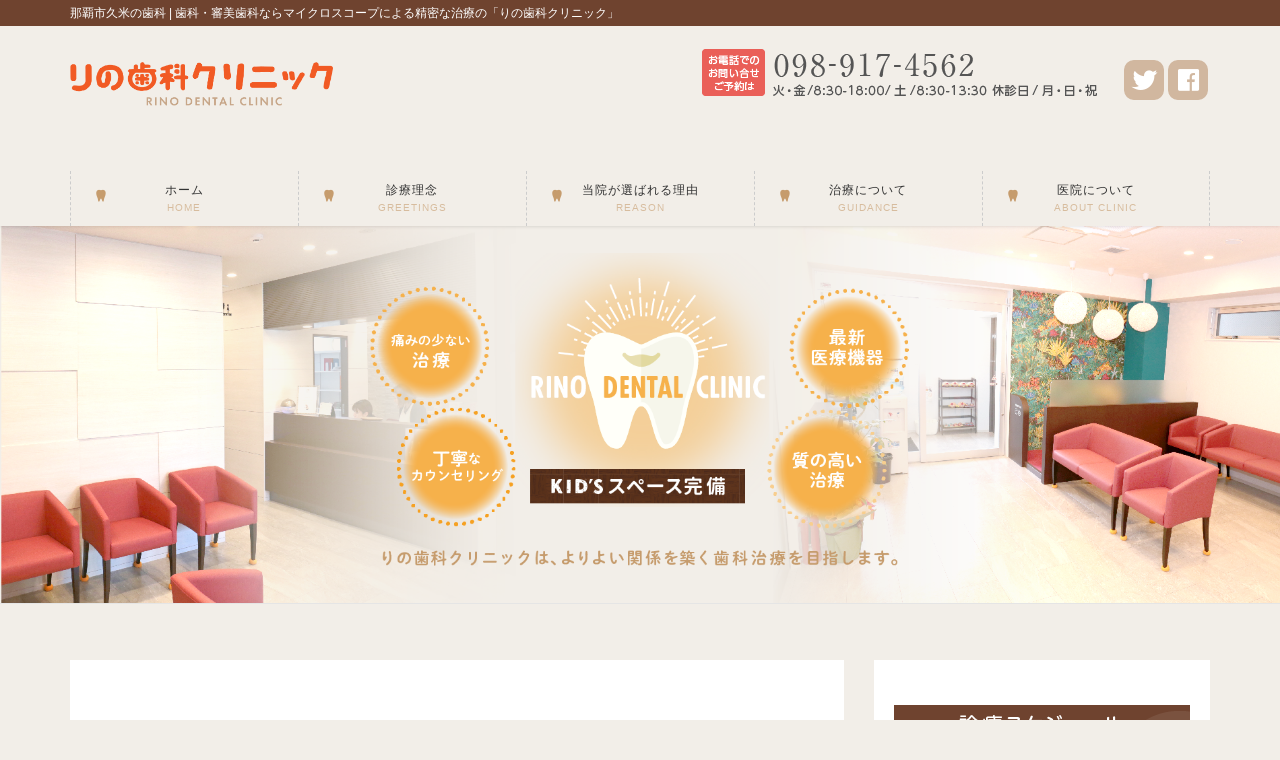

--- FILE ---
content_type: text/html; charset=UTF-8
request_url: http://rino-dental.com/
body_size: 68357
content:
<!DOCTYPE html>
<html lang="ja">
<head>
<meta charset="utf-8">
<meta http-equiv="X-UA-Compatible" content="IE=edge">
<meta name="viewport" content="width=device-width, initial-scale=1">
<title>りの歯科クリニック | 那覇市久米の歯科  |  歯科・審美歯科ならマイクロスコープによる精密な治療の「りの歯科クリニック」</title>
<meta name='robots' content='max-image-preview:large' />
<meta name="keywords" content="りの歯科クリニック,沖縄県,那覇市,久米,マイクロスコープを使用した精密治療,審美歯科,りの歯科クリニック年末年始の営業時間について" />
<link rel='dns-prefetch' href='//s.w.org' />
<link rel="alternate" type="application/rss+xml" title="りの歯科クリニック &raquo; フィード" href="https://rino-dental.com/?feed=rss2" />
<link rel="alternate" type="application/rss+xml" title="りの歯科クリニック &raquo; コメントフィード" href="https://rino-dental.com/?feed=comments-rss2" />
<meta name="description" content="那覇市久米の歯科  |  歯科・審美歯科ならマイクロスコープによる精密な治療の「りの歯科クリニック」" /><script type="text/javascript">
window._wpemojiSettings = {"baseUrl":"https:\/\/s.w.org\/images\/core\/emoji\/14.0.0\/72x72\/","ext":".png","svgUrl":"https:\/\/s.w.org\/images\/core\/emoji\/14.0.0\/svg\/","svgExt":".svg","source":{"concatemoji":"http:\/\/rino-dental.com\/wp\/wp-includes\/js\/wp-emoji-release.min.js?ver=6.0.11"}};
/*! This file is auto-generated */
!function(e,a,t){var n,r,o,i=a.createElement("canvas"),p=i.getContext&&i.getContext("2d");function s(e,t){var a=String.fromCharCode,e=(p.clearRect(0,0,i.width,i.height),p.fillText(a.apply(this,e),0,0),i.toDataURL());return p.clearRect(0,0,i.width,i.height),p.fillText(a.apply(this,t),0,0),e===i.toDataURL()}function c(e){var t=a.createElement("script");t.src=e,t.defer=t.type="text/javascript",a.getElementsByTagName("head")[0].appendChild(t)}for(o=Array("flag","emoji"),t.supports={everything:!0,everythingExceptFlag:!0},r=0;r<o.length;r++)t.supports[o[r]]=function(e){if(!p||!p.fillText)return!1;switch(p.textBaseline="top",p.font="600 32px Arial",e){case"flag":return s([127987,65039,8205,9895,65039],[127987,65039,8203,9895,65039])?!1:!s([55356,56826,55356,56819],[55356,56826,8203,55356,56819])&&!s([55356,57332,56128,56423,56128,56418,56128,56421,56128,56430,56128,56423,56128,56447],[55356,57332,8203,56128,56423,8203,56128,56418,8203,56128,56421,8203,56128,56430,8203,56128,56423,8203,56128,56447]);case"emoji":return!s([129777,127995,8205,129778,127999],[129777,127995,8203,129778,127999])}return!1}(o[r]),t.supports.everything=t.supports.everything&&t.supports[o[r]],"flag"!==o[r]&&(t.supports.everythingExceptFlag=t.supports.everythingExceptFlag&&t.supports[o[r]]);t.supports.everythingExceptFlag=t.supports.everythingExceptFlag&&!t.supports.flag,t.DOMReady=!1,t.readyCallback=function(){t.DOMReady=!0},t.supports.everything||(n=function(){t.readyCallback()},a.addEventListener?(a.addEventListener("DOMContentLoaded",n,!1),e.addEventListener("load",n,!1)):(e.attachEvent("onload",n),a.attachEvent("onreadystatechange",function(){"complete"===a.readyState&&t.readyCallback()})),(e=t.source||{}).concatemoji?c(e.concatemoji):e.wpemoji&&e.twemoji&&(c(e.twemoji),c(e.wpemoji)))}(window,document,window._wpemojiSettings);
</script>
<style type="text/css">
img.wp-smiley,
img.emoji {
	display: inline !important;
	border: none !important;
	box-shadow: none !important;
	height: 1em !important;
	width: 1em !important;
	margin: 0 0.07em !important;
	vertical-align: -0.1em !important;
	background: none !important;
	padding: 0 !important;
}
</style>
	<link rel='stylesheet' id='font-awesome-css'  href='http://rino-dental.com/wp/wp-content/themes/lightning-pro/inc/font-awesome/versions/5.0.13/web-fonts-with-css/css/fontawesome-all.min.css?ver=5.0' type='text/css' media='all' />
<link rel='stylesheet' id='vkExUnit_common_style-css'  href='http://rino-dental.com/wp/wp-content/plugins/vk-all-in-one-expansion-unit/assets/css/vkExUnit_style.css?ver=9.48.1.0' type='text/css' media='all' />
<style id='vkExUnit_common_style-inline-css' type='text/css'>
:root {--ver_page_top_button_url:url(http://rino-dental.com/wp/wp-content/plugins/vk-all-in-one-expansion-unit/assets/images/to-top-btn-icon.svg);}@font-face {font-weight: normal;font-style: normal;font-family: "vk_sns";src: url("http://rino-dental.com/wp/wp-content/plugins/vk-all-in-one-expansion-unit/inc/sns/icons/fonts/vk_sns.eot?-bq20cj");src: url("http://rino-dental.com/wp/wp-content/plugins/vk-all-in-one-expansion-unit/inc/sns/icons/fonts/vk_sns.eot?#iefix-bq20cj") format("embedded-opentype"),url("http://rino-dental.com/wp/wp-content/plugins/vk-all-in-one-expansion-unit/inc/sns/icons/fonts/vk_sns.woff?-bq20cj") format("woff"),url("http://rino-dental.com/wp/wp-content/plugins/vk-all-in-one-expansion-unit/inc/sns/icons/fonts/vk_sns.ttf?-bq20cj") format("truetype"),url("http://rino-dental.com/wp/wp-content/plugins/vk-all-in-one-expansion-unit/inc/sns/icons/fonts/vk_sns.svg?-bq20cj#vk_sns") format("svg");}
</style>
<link rel='stylesheet' id='wp-block-library-css'  href='http://rino-dental.com/wp/wp-includes/css/dist/block-library/style.min.css?ver=6.0.11' type='text/css' media='all' />
<style id='global-styles-inline-css' type='text/css'>
body{--wp--preset--color--black: #000000;--wp--preset--color--cyan-bluish-gray: #abb8c3;--wp--preset--color--white: #ffffff;--wp--preset--color--pale-pink: #f78da7;--wp--preset--color--vivid-red: #cf2e2e;--wp--preset--color--luminous-vivid-orange: #ff6900;--wp--preset--color--luminous-vivid-amber: #fcb900;--wp--preset--color--light-green-cyan: #7bdcb5;--wp--preset--color--vivid-green-cyan: #00d084;--wp--preset--color--pale-cyan-blue: #8ed1fc;--wp--preset--color--vivid-cyan-blue: #0693e3;--wp--preset--color--vivid-purple: #9b51e0;--wp--preset--gradient--vivid-cyan-blue-to-vivid-purple: linear-gradient(135deg,rgba(6,147,227,1) 0%,rgb(155,81,224) 100%);--wp--preset--gradient--light-green-cyan-to-vivid-green-cyan: linear-gradient(135deg,rgb(122,220,180) 0%,rgb(0,208,130) 100%);--wp--preset--gradient--luminous-vivid-amber-to-luminous-vivid-orange: linear-gradient(135deg,rgba(252,185,0,1) 0%,rgba(255,105,0,1) 100%);--wp--preset--gradient--luminous-vivid-orange-to-vivid-red: linear-gradient(135deg,rgba(255,105,0,1) 0%,rgb(207,46,46) 100%);--wp--preset--gradient--very-light-gray-to-cyan-bluish-gray: linear-gradient(135deg,rgb(238,238,238) 0%,rgb(169,184,195) 100%);--wp--preset--gradient--cool-to-warm-spectrum: linear-gradient(135deg,rgb(74,234,220) 0%,rgb(151,120,209) 20%,rgb(207,42,186) 40%,rgb(238,44,130) 60%,rgb(251,105,98) 80%,rgb(254,248,76) 100%);--wp--preset--gradient--blush-light-purple: linear-gradient(135deg,rgb(255,206,236) 0%,rgb(152,150,240) 100%);--wp--preset--gradient--blush-bordeaux: linear-gradient(135deg,rgb(254,205,165) 0%,rgb(254,45,45) 50%,rgb(107,0,62) 100%);--wp--preset--gradient--luminous-dusk: linear-gradient(135deg,rgb(255,203,112) 0%,rgb(199,81,192) 50%,rgb(65,88,208) 100%);--wp--preset--gradient--pale-ocean: linear-gradient(135deg,rgb(255,245,203) 0%,rgb(182,227,212) 50%,rgb(51,167,181) 100%);--wp--preset--gradient--electric-grass: linear-gradient(135deg,rgb(202,248,128) 0%,rgb(113,206,126) 100%);--wp--preset--gradient--midnight: linear-gradient(135deg,rgb(2,3,129) 0%,rgb(40,116,252) 100%);--wp--preset--duotone--dark-grayscale: url('#wp-duotone-dark-grayscale');--wp--preset--duotone--grayscale: url('#wp-duotone-grayscale');--wp--preset--duotone--purple-yellow: url('#wp-duotone-purple-yellow');--wp--preset--duotone--blue-red: url('#wp-duotone-blue-red');--wp--preset--duotone--midnight: url('#wp-duotone-midnight');--wp--preset--duotone--magenta-yellow: url('#wp-duotone-magenta-yellow');--wp--preset--duotone--purple-green: url('#wp-duotone-purple-green');--wp--preset--duotone--blue-orange: url('#wp-duotone-blue-orange');--wp--preset--font-size--small: 13px;--wp--preset--font-size--medium: 20px;--wp--preset--font-size--large: 36px;--wp--preset--font-size--x-large: 42px;}.has-black-color{color: var(--wp--preset--color--black) !important;}.has-cyan-bluish-gray-color{color: var(--wp--preset--color--cyan-bluish-gray) !important;}.has-white-color{color: var(--wp--preset--color--white) !important;}.has-pale-pink-color{color: var(--wp--preset--color--pale-pink) !important;}.has-vivid-red-color{color: var(--wp--preset--color--vivid-red) !important;}.has-luminous-vivid-orange-color{color: var(--wp--preset--color--luminous-vivid-orange) !important;}.has-luminous-vivid-amber-color{color: var(--wp--preset--color--luminous-vivid-amber) !important;}.has-light-green-cyan-color{color: var(--wp--preset--color--light-green-cyan) !important;}.has-vivid-green-cyan-color{color: var(--wp--preset--color--vivid-green-cyan) !important;}.has-pale-cyan-blue-color{color: var(--wp--preset--color--pale-cyan-blue) !important;}.has-vivid-cyan-blue-color{color: var(--wp--preset--color--vivid-cyan-blue) !important;}.has-vivid-purple-color{color: var(--wp--preset--color--vivid-purple) !important;}.has-black-background-color{background-color: var(--wp--preset--color--black) !important;}.has-cyan-bluish-gray-background-color{background-color: var(--wp--preset--color--cyan-bluish-gray) !important;}.has-white-background-color{background-color: var(--wp--preset--color--white) !important;}.has-pale-pink-background-color{background-color: var(--wp--preset--color--pale-pink) !important;}.has-vivid-red-background-color{background-color: var(--wp--preset--color--vivid-red) !important;}.has-luminous-vivid-orange-background-color{background-color: var(--wp--preset--color--luminous-vivid-orange) !important;}.has-luminous-vivid-amber-background-color{background-color: var(--wp--preset--color--luminous-vivid-amber) !important;}.has-light-green-cyan-background-color{background-color: var(--wp--preset--color--light-green-cyan) !important;}.has-vivid-green-cyan-background-color{background-color: var(--wp--preset--color--vivid-green-cyan) !important;}.has-pale-cyan-blue-background-color{background-color: var(--wp--preset--color--pale-cyan-blue) !important;}.has-vivid-cyan-blue-background-color{background-color: var(--wp--preset--color--vivid-cyan-blue) !important;}.has-vivid-purple-background-color{background-color: var(--wp--preset--color--vivid-purple) !important;}.has-black-border-color{border-color: var(--wp--preset--color--black) !important;}.has-cyan-bluish-gray-border-color{border-color: var(--wp--preset--color--cyan-bluish-gray) !important;}.has-white-border-color{border-color: var(--wp--preset--color--white) !important;}.has-pale-pink-border-color{border-color: var(--wp--preset--color--pale-pink) !important;}.has-vivid-red-border-color{border-color: var(--wp--preset--color--vivid-red) !important;}.has-luminous-vivid-orange-border-color{border-color: var(--wp--preset--color--luminous-vivid-orange) !important;}.has-luminous-vivid-amber-border-color{border-color: var(--wp--preset--color--luminous-vivid-amber) !important;}.has-light-green-cyan-border-color{border-color: var(--wp--preset--color--light-green-cyan) !important;}.has-vivid-green-cyan-border-color{border-color: var(--wp--preset--color--vivid-green-cyan) !important;}.has-pale-cyan-blue-border-color{border-color: var(--wp--preset--color--pale-cyan-blue) !important;}.has-vivid-cyan-blue-border-color{border-color: var(--wp--preset--color--vivid-cyan-blue) !important;}.has-vivid-purple-border-color{border-color: var(--wp--preset--color--vivid-purple) !important;}.has-vivid-cyan-blue-to-vivid-purple-gradient-background{background: var(--wp--preset--gradient--vivid-cyan-blue-to-vivid-purple) !important;}.has-light-green-cyan-to-vivid-green-cyan-gradient-background{background: var(--wp--preset--gradient--light-green-cyan-to-vivid-green-cyan) !important;}.has-luminous-vivid-amber-to-luminous-vivid-orange-gradient-background{background: var(--wp--preset--gradient--luminous-vivid-amber-to-luminous-vivid-orange) !important;}.has-luminous-vivid-orange-to-vivid-red-gradient-background{background: var(--wp--preset--gradient--luminous-vivid-orange-to-vivid-red) !important;}.has-very-light-gray-to-cyan-bluish-gray-gradient-background{background: var(--wp--preset--gradient--very-light-gray-to-cyan-bluish-gray) !important;}.has-cool-to-warm-spectrum-gradient-background{background: var(--wp--preset--gradient--cool-to-warm-spectrum) !important;}.has-blush-light-purple-gradient-background{background: var(--wp--preset--gradient--blush-light-purple) !important;}.has-blush-bordeaux-gradient-background{background: var(--wp--preset--gradient--blush-bordeaux) !important;}.has-luminous-dusk-gradient-background{background: var(--wp--preset--gradient--luminous-dusk) !important;}.has-pale-ocean-gradient-background{background: var(--wp--preset--gradient--pale-ocean) !important;}.has-electric-grass-gradient-background{background: var(--wp--preset--gradient--electric-grass) !important;}.has-midnight-gradient-background{background: var(--wp--preset--gradient--midnight) !important;}.has-small-font-size{font-size: var(--wp--preset--font-size--small) !important;}.has-medium-font-size{font-size: var(--wp--preset--font-size--medium) !important;}.has-large-font-size{font-size: var(--wp--preset--font-size--large) !important;}.has-x-large-font-size{font-size: var(--wp--preset--font-size--x-large) !important;}
</style>
<link rel='stylesheet' id='contact-form-7-css'  href='http://rino-dental.com/wp/wp-content/plugins/contact-form-7/includes/css/styles.css?ver=5.7.7' type='text/css' media='all' />
<link rel='stylesheet' id='lightning-common-style-css'  href='http://rino-dental.com/wp/wp-content/themes/lightning-pro/assets/css/common.css?ver=0.0.8' type='text/css' media='all' />
<link rel='stylesheet' id='lightning-design-style-css'  href='http://rino-dental.com/wp/wp-content/plugins/lightning-skin-pale/bs3/css/style.css?ver=7.0.5' type='text/css' media='all' />
<style id='lightning-design-style-inline-css' type='text/css'>
/* ltg theme common*/.color_key_bg,.color_key_bg_hover:hover{background-color: #c69c6d;}.color_key_txt,.color_key_txt_hover:hover{color: #c69c6d;}.color_key_border,.color_key_border_hover:hover{border-color: #c69c6d;}.color_key_dark_bg,.color_key_dark_bg_hover:hover{background-color: #793719;}.color_key_dark_txt,.color_key_dark_txt_hover:hover{color: #793719;}.color_key_dark_border,.color_key_dark_border_hover:hover{border-color: #793719;}
html, body { overflow-x: hidden; }.veu_color_txt_key { color:#793719 ; }.veu_color_bg_key { background-color:#793719 ; }.veu_color_border_key { border-color:#793719 ; }.btn-default { border-color:#c69c6d;color:#c69c6d;}.btn-default:focus,.btn-default:hover { border-color:#c69c6d;background-color: #c69c6d; }.btn-primary { background-color:#c69c6d;border-color:#793719; }.btn-primary:focus,.btn-primary:hover { background-color:#793719;border-color:#c69c6d; }
/*-------------------------------------------*/
/*	sidebar child menu display
/*-------------------------------------------*/
.localNav ul ul.children	{ display:none; }
.localNav ul li.current_page_ancestor	ul.children,
.localNav ul li.current_page_item		ul.children,
.localNav ul li.current-cat				ul.children{ display:block; }
.tagcloud a:before { font-family: "Font Awesome 5 Free";content: "\f02b";font-weight: bold; }
a { color:#c69c6d; }a:focus, a:hover { color:#793719; }h2,.h2 { border-top-color: #c69c6d; }h3,.h3,.veu_card .veu_card_title { border-left-color:#c69c6d; }h4,.h4 { border-bottom-color:#c69c6d; }ul.page-numbers li span.page-numbers.current,.page-link dl .post-page-numbers.current { background-color:#c69c6d; }ul.gMenu>li>a:before,.navbar-brand a:hover,.veu_pageList_ancestor ul.pageList a:hover,.veu_postList .postList_date,.nav>li>a:focus, .nav>li>a:hover,.subSection li a:hover,.subSection li.current-cat>a,.subSection li.current_page_item>a {color: #c69c6d;}.media .media-body .media-heading a:hover { color: #c69c6d; }ul.page-numbers li span.page-numbers.current { background-color:#c69c6d; }.pager li > a { border-color:#c69c6d; color:#c69c6d; }.pager li > a:hover { background-color:#c69c6d; color:#fff; }dl dt:before { color:#c69c6d; }dl.veu_qaItem dt:before{background-color: #c69c6d;}dl.veu_qaItem dd:before {border-color: #c69c6d;color: #c69c6d;}.page-header { background-color:#c69c6d; }h1.entry-title:first-letter,.single h1.entry-title:first-letter { color:#c69c6d; }.veu_pageList_ancestor ul.pageList .current_page_item>a,.veu_leadTxt,.entry-body .leadTxt,.veu_color_txt_key {color:#c69c6d;}.veu_adminEdit .btn-default {color: #c69c6d;border-color:#c69c6d;}.veu_3prArea .linkurl a:focus,.veu_3prArea .linkurl a:hover,.btn-primary:focus,.btn-primary:hover {border-color: #793719;background-color: #793719;}.btn-default{border-color: #c69c6d;color: #c69c6d;}.btn-default:focus,.btn-default:hover{border-color:#793719;background-color:#793719;}.page_top_btn {box-shadow: 0 0 0 1px #793719;background-color:#c69c6d;　}@media (min-width: 992px){ul.gMenu > li .gMenu_description { color: #c69c6d; }ul.gMenu > li:hover > a .gMenu_description,ul.gMenu > li.current-post-ancestor > a .gMenu_description,ul.gMenu > li.current-menu-item > a .gMenu_description,ul.gMenu > li.current-menu-parent > a .gMenu_description,ul.gMenu > li.current-menu-ancestor > a .gMenu_description,ul.gMenu > li.current_page_parent > a .gMenu_description,ul.gMenu > li.current_page_ancestor > a .gMenu_description { color: #c69c6d; }ul.gMenu a:hover { color: #c69c6d; }ul.gMenu > li > ul.sub-menu li a{ border-bottom:1px solid #793719; }ul.gMenu > li > ul.sub-menu li a {background-color: #c69c6d;}ul.gMenu > li > ul.sub-menu li a:hover{ background-color: #793719;}}@media (min-width: 768px){ul.gMenu > li > a:hover:after,ul.gMenu > li.current-post-ancestor > a:after,ul.gMenu > li.current-menu-item > a:after,ul.gMenu > li.current-menu-parent > a:after,ul.gMenu > li.current-menu-ancestor > a:after,ul.gMenu > li.current_page_parent > a:after,ul.gMenu > li.current_page_ancestor > a:after { border-bottom-color: #c69c6d; }ul.gMenu > li > a:hover .gMenu_description { color: #c69c6d; }}@media (max-width: 992px){ul.gMenu>li .sub-menu li a:before,.vk-mobile-nav nav ul li a:before,.vk-mobile-nav nav ul li .sub-menu li a:before { color: #c69c6d; }}.siteContent .btn-default:after { border-color: #c69c6d;}.siteContent .btn-primary,.siteContent a:after.btn-primary{ border-color: #c69c6d;}.siteContent .btn-primar:hover{ border-color: #793719;}.siteContent .btn-primary:focus:after,.siteContent .btn-primary:hover:after { border-color:#c69c6d; }ul.page-numbers li span.page-numbers.current{ background-color:#c69c6d }.pager li > a:hover{ background-color: #c69c6d; color: #fff; }.veu_3prArea .btn-default:after { color:#c69c6d; }.veu_sitemap .sitemap-col .link-list li a:hover { color: #c69c6d; }footer .widget_pages ul li a:hover,.widget_nav_menu ul li a:hover,.widget_archive ul li a:hover,.widget_categories ul li a:hover,.widget_recent_entries ul li a:hover{ color: #c69c6d; }.veu_newPosts ul.postList li .taxonomies a{ color:#c69c6d; border-color:#c69c6d; }.veu_newPosts ul.postList li .taxonomies a:hover{ background-color:#c69c6d; border-color:#c69c6d; }.mainSection .veu_newPosts.pt_0 .media-body .media-taxonomy a:hover{ color: #c69c6d; }.mainSection .veu_newPosts.pt_0 .media-body .media-taxonomy:after{ border-top: solid 1px #c69c6d; }.media .media-body .media-heading a:hover{ color: #c69c6d; }.device-pc .gMenu > li > a { padding-left:2em;padding-right:2em; }ul.gMenu>li>a:before {content: "\e903"; font-family: "icomoon"; speak: none; font-style: normal; font-weight: normal; font-variant: normal; position: absolute; top: 35%; text-transform: none; line-height: 1; margin-right: 0.4em; -webkit-font-smoothing: antialiased; -moz-osx-font-smoothing: grayscale;}@media (max-width: 992px){.vk-mobile-nav nav>ul>li>a { padding-left:1.5em; }.vk-mobile-nav nav>ul>li>a:before { content: "\e903"; font-family: "icomoon"; speak: none; font-style: normal; font-weight: normal; font-variant: normal; position: absolute; top: 35%; left: 0; text-transform: none; line-height: 1; margin-right: 0.4em; -webkit-font-smoothing: antialiased; -moz-osx-font-smoothing: grayscale;}}body, .gMenu_outer, .siteHeader, .vk-mobile-nav {background-color:#f2eee8;}
/* Lightning_Header_Logo_After_Widget */@media (min-width: 992px){.siteHeader_sub {padding-left:2em;float:right;}}
/* Font switch */.navbar-brand.siteHeader_logo{ font-family:"メイリオ",Meiryo,"ヒラギノ角ゴ ProN W3", Hiragino Kaku Gothic ProN,sans-serif}.gMenu{ font-family:"メイリオ",Meiryo,"ヒラギノ角ゴ ProN W3", Hiragino Kaku Gothic ProN,sans-serif}h1,h2,h3,h4,h5,h6{ font-family:-apple-system,BlinkMacSystemFont,"メイリオ",Meiryo,"ヒラギノ角ゴ ProN W3", Hiragino Kaku Gothic ProN,sans-serif}body{ font-family:-apple-system,BlinkMacSystemFont,"メイリオ",Meiryo,"ヒラギノ角ゴ ProN W3", Hiragino Kaku Gothic ProN,sans-serif}
</style>
<link rel='stylesheet' id='lightning-theme-style-css'  href='http://rino-dental.com/wp/wp-content/themes/lightning-pro/style.css?ver=0.0.8' type='text/css' media='all' />
<link rel='stylesheet' id='vk-blocks-build-css-css'  href='http://rino-dental.com/wp/wp-content/plugins/vk-blocks/inc/vk-blocks/build/block-build.css?ver=0.57.0' type='text/css' media='all' />
<style id='vk-blocks-build-css-inline-css' type='text/css'>
:root {--vk_flow-arrow: url(http://rino-dental.com/wp/wp-content/plugins/vk-blocks/inc/vk-blocks/images/arrow_bottom.svg);--vk_image-mask-wave01: url(http://rino-dental.com/wp/wp-content/plugins/vk-blocks/inc/vk-blocks/images/wave01.svg);--vk_image-mask-wave02: url(http://rino-dental.com/wp/wp-content/plugins/vk-blocks/inc/vk-blocks/images/wave02.svg);--vk_image-mask-wave03: url(http://rino-dental.com/wp/wp-content/plugins/vk-blocks/inc/vk-blocks/images/wave03.svg);--vk_image-mask-wave04: url(http://rino-dental.com/wp/wp-content/plugins/vk-blocks/inc/vk-blocks/images/wave04.svg);}

	:root {

		--vk-balloon-border-width:1px;

		--vk-balloon-speech-offset:-12px;
	}
	
</style>
<link rel='stylesheet' id='lightning-pale-icons-css'  href='http://rino-dental.com/wp/wp-content/plugins/lightning-skin-pale/bs3/../icons/style.css?ver=7.0.5' type='text/css' media='all' />
<link rel="https://api.w.org/" href="https://rino-dental.com/index.php?rest_route=/" /><link rel="EditURI" type="application/rsd+xml" title="RSD" href="https://rino-dental.com/wp/xmlrpc.php?rsd" />
<link rel="wlwmanifest" type="application/wlwmanifest+xml" href="http://rino-dental.com/wp/wp-includes/wlwmanifest.xml" /> 
<meta name="generator" content="WordPress 6.0.11" />

<link rel="stylesheet" href="http://rino-dental.com/wp/wp-content/plugins/count-per-day/counter.css" type="text/css" />
<!-- [ VK All in One Expansion Unit OGP ] -->
<meta property="og:site_name" content="りの歯科クリニック" />
<meta property="og:url" content="https://rino-dental.com/" />
<meta property="og:title" content="りの歯科クリニック" />
<meta property="og:description" content="那覇市久米の歯科  |  歯科・審美歯科ならマイクロスコープによる精密な治療の「りの歯科クリニック」" />
<meta property="og:type" content="website" />
<meta property="og:image" content="https://rino-dental.com/wp/wp-content/uploads/2019/02/IMG_2972.jpg" />
<meta property="og:image:width" content="640" />
<meta property="og:image:height" content="427" />
<!-- [ / VK All in One Expansion Unit OGP ] -->
<link rel="icon" href="https://rino-dental.com/wp/wp-content/uploads/2019/01/cropped-rino_icon-32x32.png" sizes="32x32" />
<link rel="icon" href="https://rino-dental.com/wp/wp-content/uploads/2019/01/cropped-rino_icon-192x192.png" sizes="192x192" />
<link rel="apple-touch-icon" href="https://rino-dental.com/wp/wp-content/uploads/2019/01/cropped-rino_icon-180x180.png" />
<meta name="msapplication-TileImage" content="https://rino-dental.com/wp/wp-content/uploads/2019/01/cropped-rino_icon-270x270.png" />
		<style type="text/css" id="wp-custom-css">
			.section.siteFooter{
background:#FFFFFF; 
/* background-image: url("https://rino-dental.com/wp/wp-content/uploads/2019/02/footerline.png");*/
}
.copySection {
	color:#faf6f0;
	padding:10px;
}

.headerTop {
	background:#6f432f;
	color:#FFFFFF;
}

/*******************************
* バッジの色
********************************/
/* 必須マーク */
.must {
	background: #bf272d;
}

/* 任意マーク */
.free {
	background: #999;
}

.must,
.free {
	color: #FFF;
	border-radius: 3px;
	font-size: 12px;
	margin-right: 10px;
	padding: 5px 10px;
	letter-spacing: 0.2em;
}

/*******************************
* フォームの設定
********************************/
/* フォーム入力項目 */
.wpcf7 input[type="text"],
.wpcf7 input[type="email"],
.wpcf7 textarea  {
	 width: 100%;
	 padding: 8px 15px;
	 margin-right: 10px;
	 margin-top: 10px;
	 border: 1px solid #ddd;
	 border-radius: 3px;
}

/* 送信ボタン */
input.sub-btn {
	width: 300px;
	height: 60px;
	background: #F90;
	color: #FFF;
	font-size: 1.1em;
	font-weight: bold;
	letter-spacing: 0.2em;
	border: 1px solid #ffae13;
	-webkit-transition: 0.3s;
	-moz-transition: 0.3s;
	-o-transition: 0.3s;
	-ms-transition: 0.3s;
	transition: 0.3s;	
}

/* 送信ボタンホバー */
input.sub-btn:hover{
	background: #FFF;
	color: #F90;  
}

/* 送信ボタン中央寄せ */
.center {
	text-align:center;
}

.example img {
  opacity: 0.1;/*通常は半透明*/
  transition: .3s;
}

.example img:hover {
  opacity: 1;/*ホバーで不透明*/
}

p {line-height: 1.8}

/* パソコンで見たときは"pc"のclassがついた画像が表示される */
.pc { display: block !important; }
.sp { display: none !important; }
/* スマートフォンで見たときは"sp"のclassがついた画像が表示される */
@media only screen and (max-width: 600px) {
.pc { display: none !important; }
.sp { display: block !important; }
}



h3{
position: relative;
padding: 0.3em 0.5em;
background: -moz-linear-gradient(to right, rgb(255, 124, 111), #ffc994);
background: -webkit-linear-gradient(to right, rgb(255, 124, 111), #ffc994);
background: linear-gradient(to right, rgb(255, 124, 111), #ffc994);
color: white;
font-weight: bolder;
}

.square_btn {
    display: inline-block;
    padding: 0.3em 1em;
    text-decoration: none;
    color: #FBB03B;
    border: solid 2px #FBB03B;
    border-radius: 3px;
    transition: .4s;
}

.square_btn:hover {
    background: #FBB03B;
    color: white;
}

.box1 {
    padding: 0.5em 1em;
    margin: 2em 0;    
    color: #3e3a39;/*文字色*/
    background:#FFF7F8;
    border: solid 3px #e64a65;/*線*/
    border-radius: 0px;/*角の丸み*/
}
.box1 p {
    margin: 0em; 
    padding: 0em;
}

.box2 {
    padding: 2em 2em;
    margin: 1em 0;    
    color: #3e3a39;/*文字色*/
    background:#FFFFFF;
    border: solid 1px #EA9B9C;/*線*/
    border-radius: 0px;/*角の丸み*/
}
.box2 p {
    margin: 0em; 
    padding: 0em;
}
hr.style1{
	border-top: 1px solid #CCCCCC;
}


.boxQA {
    position: relative;
    margin: 2em 0;
    padding: 0.5em 0.5em;
    background: #F2EEE8;/*A文章部分背景色*/
    border-radius: 10px;
}

.boxQA .box-title {
    position: relative;
    background: #fff;/*Q文章部分背景色*/
    padding: 10px 5px 10px 40px;
    color: #454545;/*Q文章文字色*/
    border-radius: 10px;
}
.boxQA .box-title:before {
    content: "Q";
    display: inline-block;
    line-height: 40px;
    position: absolute;
    padding: 0em;
    color: white;/*Q文字色*/
    background: #E3C79D;/*Q背景色*/
    font-weight: bold;
    width: 40px;
    text-align: center;
    height: 40px;
    line-height: 40px;
    left: -1.2em;
    top: 20px;
    -moz-transform: translateY(-50%);
    -webkit-transform: translateY(-50%);
    -ms-transform: translateY(-50%);
    transform: translateY(-50%);
    border: solid 3px white; 
    border-radius: 50%;
}
.boxQA .box-title:after {
    content: "A";
    display: inline-block;
    line-height: 40px;
    position: absolute;
    padding: 0em;
    color: white;/*A文字色*/
    background: #FFAB8B;/*A背景色*/
    font-weight: bold;
    width: 40px;
    text-align: center;
    height: 40px;
    line-height: 40px;
    left: -1.2em;
    bottom: -80px;
    -moz-transform: translateY(-50%);
    -webkit-transform: translateY(-50%);
    -ms-transform: translateY(-50%);
    transform: translateY(-50%);
    border: solid 3px white; 
    border-radius: 50%;
}

.boxQA p {
    padding: 20px 20px 15px 40px;
    margin: 0;
}

.boxQA ul {
  padding: 0 1em;
  position: relative;
}
.boxQA ul li {
  line-height: 1.5;
  padding: 0.5em 0 0.5em 4.2em;
  list-style-type: none!important;
}
.boxQA ul li:before {
  font-family: "FontAwesome";
  content: "\f138";/*アイコン種類*/
  position: absolute;
  left : 3.5em;
  color: #FFAB8B; /*Aのリストのアイコンの色*/
}
.btn-social-square {
  display: inline-block;
  text-decoration: none;
  width: 40px;
  margin:2px;
  height: 40px;
  line-height: 0px;
  font-size: 23px;
  color:white;
  border-radius: 10px;
  text-align: center;
  vertical-align: middle;
  overflow: hidden;
  font-weight: bold;
  transition: .3s;
}
.btn-social-square i {
  line-height:42px;
}
.btn-social-square:hover {
  -webkit-transform: translateY(-5px);
  transform: translateY(-5px);
}
.btn-social-square--twitter {
  background: #d1b79f;
}
.btn-social-square--facebook {
  background: #d1b79f;
}
.btn-social-square--hatebu {
  background: #d1b79f;
}
.btn-social-square--pocket {
  background: #d1b79f;
}
.btn-social-square--line {
  background: #d1b79f;
}

.arrow3{
  width: 100px;
}

.example {
  position: relative;
  }

.example p {
  position: absolute;
  top: 50%;
  left: 50%;
  -ms-transform: translate(-50%,-50%);
  -webkit-transform: translate(-50%,-50%);
  transform: translate(-50%,-50%);
  margin:0;
  padding:0;
  /*文字の装飾は省略*/
  }

.example img {
  width: 100%;
  }		</style>
		
</head>
<body class="home blog sidebar-fix fa_v5_css device-pc mobile-fix-nav_add_menu_btn mobile-fix-nav_enable">
<div class="vk-mobile-nav"><nav class="global-nav"><ul id="menu-%e3%82%8a%e3%81%ae%e6%ad%af%e7%a7%91%e3%83%87%e3%83%b3%e3%82%bf%e3%83%ab%e3%82%af%e3%83%aa%e3%83%8b%e3%83%83%e3%82%afmenu" class="vk-menu-acc  menu"><li id="menu-item-36" class="menu-item menu-item-type-custom menu-item-object-custom current-menu-item menu-item-36"><a href="https://rino-dental.com" aria-current="page">ホーム</a></li>
<li id="menu-item-51" class="menu-item menu-item-type-custom menu-item-object-custom menu-item-has-children menu-item-51"><a href="#">診療理念</a>
<ul class="sub-menu">
	<li id="menu-item-41" class="menu-item menu-item-type-post_type menu-item-object-page menu-item-41"><a href="https://rino-dental.com/?page_id=22">初めての方へ</a></li>
</ul>
</li>
<li id="menu-item-52" class="menu-item menu-item-type-custom menu-item-object-custom menu-item-has-children menu-item-52"><a href="#">当院が選ばれる理由</a>
<ul class="sub-menu">
	<li id="menu-item-42" class="menu-item menu-item-type-post_type menu-item-object-page menu-item-42"><a href="https://rino-dental.com/?page_id=23">コミュニケーションを重視した丁寧なカウンセリング</a></li>
	<li id="menu-item-45" class="menu-item menu-item-type-post_type menu-item-object-page menu-item-45"><a href="https://rino-dental.com/?page_id=26">細部までこだわった質の高い治療</a></li>
	<li id="menu-item-43" class="menu-item menu-item-type-post_type menu-item-object-page menu-item-43"><a href="https://rino-dental.com/?page_id=24">痛みの少ない治療</a></li>
	<li id="menu-item-44" class="menu-item menu-item-type-post_type menu-item-object-page menu-item-44"><a href="https://rino-dental.com/?page_id=25">痛くない歯周病治療</a></li>
</ul>
</li>
<li id="menu-item-57" class="menu-item menu-item-type-custom menu-item-object-custom menu-item-has-children menu-item-57"><a href="#">治療について</a>
<ul class="sub-menu">
	<li id="menu-item-58" class="menu-item menu-item-type-post_type menu-item-object-page menu-item-58"><a href="https://rino-dental.com/?page_id=47">一般歯科</a></li>
	<li id="menu-item-59" class="menu-item menu-item-type-post_type menu-item-object-page menu-item-59"><a href="https://rino-dental.com/?page_id=48">根管治療</a></li>
	<li id="menu-item-60" class="menu-item menu-item-type-post_type menu-item-object-page menu-item-60"><a href="https://rino-dental.com/?page_id=49">マイクロスコープによる精密治療</a></li>
	<li id="menu-item-61" class="menu-item menu-item-type-post_type menu-item-object-page menu-item-61"><a href="https://rino-dental.com/?page_id=50">精密審美歯科</a></li>
	<li id="menu-item-73" class="menu-item menu-item-type-post_type menu-item-object-page menu-item-73"><a href="https://rino-dental.com/?page_id=62">ホワイトニング</a></li>
	<li id="menu-item-74" class="menu-item menu-item-type-post_type menu-item-object-page menu-item-74"><a href="https://rino-dental.com/?page_id=64">小児歯科</a></li>
	<li id="menu-item-75" class="menu-item menu-item-type-post_type menu-item-object-page menu-item-75"><a href="https://rino-dental.com/?page_id=65">歯周病治療</a></li>
	<li id="menu-item-76" class="menu-item menu-item-type-post_type menu-item-object-page menu-item-76"><a href="https://rino-dental.com/?page_id=66">インプラント</a></li>
	<li id="menu-item-77" class="menu-item menu-item-type-post_type menu-item-object-page menu-item-77"><a href="https://rino-dental.com/?page_id=67">矯正歯科</a></li>
	<li id="menu-item-101" class="menu-item menu-item-type-post_type menu-item-object-page menu-item-101"><a href="https://rino-dental.com/?page_id=78">予防歯科</a></li>
	<li id="menu-item-100" class="menu-item menu-item-type-post_type menu-item-object-page menu-item-100"><a href="https://rino-dental.com/?page_id=80">入れ歯治療</a></li>
	<li id="menu-item-99" class="menu-item menu-item-type-post_type menu-item-object-page menu-item-home menu-item-99"><a href="https://rino-dental.com/?page_id=82">口腔外科</a></li>
	<li id="menu-item-98" class="menu-item menu-item-type-post_type menu-item-object-page menu-item-98"><a href="https://rino-dental.com/?page_id=84">セレック</a></li>
</ul>
</li>
<li id="menu-item-111" class="menu-item menu-item-type-custom menu-item-object-custom menu-item-has-children menu-item-111"><a href="#">医院について</a>
<ul class="sub-menu">
	<li id="menu-item-112" class="menu-item menu-item-type-post_type menu-item-object-page menu-item-112"><a href="https://rino-dental.com/?page_id=102">院長あいさつ</a></li>
	<li id="menu-item-113" class="menu-item menu-item-type-post_type menu-item-object-page menu-item-113"><a href="https://rino-dental.com/?page_id=103">院内ツアー</a></li>
	<li id="menu-item-114" class="menu-item menu-item-type-post_type menu-item-object-page menu-item-114"><a href="https://rino-dental.com/?page_id=104">医療機器</a></li>
	<li id="menu-item-97" class="menu-item menu-item-type-post_type menu-item-object-page menu-item-97"><a href="https://rino-dental.com/?page_id=86">症例集</a></li>
	<li id="menu-item-94" class="menu-item menu-item-type-post_type menu-item-object-page menu-item-94"><a href="https://rino-dental.com/?page_id=92">医療費控除</a></li>
	<li id="menu-item-1282" class="menu-item menu-item-type-post_type menu-item-object-page menu-item-1282"><a href="https://rino-dental.com/?page_id=403">アクセス</a></li>
</ul>
</li>
</ul></nav></div><header class="navbar siteHeader">
	<div class="headerTop" id="headerTop"><div class="container"><p class="headerTop_description">那覇市久米の歯科  |  歯科・審美歯科ならマイクロスコープによる精密な治療の「りの歯科クリニック」</p></div><!-- [ / .container ] --></div><!-- [ / #headerTop  ] -->	<div class="container siteHeadContainer">
		<div class="navbar-header">
			<h1 class="navbar-brand siteHeader_logo">
			<a href="https://rino-dental.com/"><span>
			<img src="https://rino-dental.com/wp/wp-content/uploads/2019/02/logo_20190224.png" alt="りの歯科クリニック" />			</span></a>
			</h1>
			<div class="siteHeader_sub"><aside class="widget widget_media_image" id="media_image-27"><img width="420" height="50" src="https://rino-dental.com/wp/wp-content/uploads/2019/02/header0-22.png" class="image wp-image-1365  attachment-full size-full" alt="" loading="lazy" style="max-width: 100%; height: auto;" srcset="https://rino-dental.com/wp/wp-content/uploads/2019/02/header0-22.png 420w, https://rino-dental.com/wp/wp-content/uploads/2019/02/header0-22-300x36.png 300w" sizes="(max-width: 420px) 100vw, 420px" /></aside><aside class="widget widget_text" id="text-26">			<div class="textwidget"><div class="su-spacer" style="height:12px"></div>
<p><a class="btn-social-square btn-social-square--twitter" href="https://twitter.com/share?ref_src=twsrc%5Etfw"><br />
<i class="fab fa-twitter"></i><br />
</a><a class="btn-social-square btn-social-square--facebook" href="http://www.facebook.com/share.php?u=https://rino-dental.com/"><br />
<i class="fab fa-facebook"></i><br />
</a></p>
</div>
		</aside></div>					</div>

		<div id="gMenu_outer" class="gMenu_outer"><nav class="menu-%e3%82%8a%e3%81%ae%e6%ad%af%e7%a7%91%e3%83%87%e3%83%b3%e3%82%bf%e3%83%ab%e3%82%af%e3%83%aa%e3%83%8b%e3%83%83%e3%82%afmenu-container"><ul id="menu-%e3%82%8a%e3%81%ae%e6%ad%af%e7%a7%91%e3%83%87%e3%83%b3%e3%82%bf%e3%83%ab%e3%82%af%e3%83%aa%e3%83%8b%e3%83%83%e3%82%afmenu-2" class="menu nav gMenu"><li id="menu-item-36" class="menu-item menu-item-type-custom menu-item-object-custom current-menu-item"><a href="https://rino-dental.com"><strong class="gMenu_name">ホーム</strong><span class="gMenu_description">HOME</span></a></li>
<li id="menu-item-51" class="menu-item menu-item-type-custom menu-item-object-custom menu-item-has-children"><a href="#"><strong class="gMenu_name">診療理念</strong><span class="gMenu_description">GREETINGS</span></a>
<ul class="sub-menu">
	<li id="menu-item-41" class="menu-item menu-item-type-post_type menu-item-object-page"><a href="https://rino-dental.com/?page_id=22">初めての方へ</a></li>
</ul>
</li>
<li id="menu-item-52" class="menu-item menu-item-type-custom menu-item-object-custom menu-item-has-children"><a href="#"><strong class="gMenu_name">当院が選ばれる理由</strong><span class="gMenu_description">REASON</span></a>
<ul class="sub-menu">
	<li id="menu-item-42" class="menu-item menu-item-type-post_type menu-item-object-page"><a href="https://rino-dental.com/?page_id=23">コミュニケーションを重視した丁寧なカウンセリング</a></li>
	<li id="menu-item-45" class="menu-item menu-item-type-post_type menu-item-object-page"><a href="https://rino-dental.com/?page_id=26">細部までこだわった質の高い治療</a></li>
	<li id="menu-item-43" class="menu-item menu-item-type-post_type menu-item-object-page"><a href="https://rino-dental.com/?page_id=24">痛みの少ない治療</a></li>
	<li id="menu-item-44" class="menu-item menu-item-type-post_type menu-item-object-page"><a href="https://rino-dental.com/?page_id=25">痛くない歯周病治療</a></li>
</ul>
</li>
<li id="menu-item-57" class="menu-item menu-item-type-custom menu-item-object-custom menu-item-has-children"><a href="#"><strong class="gMenu_name">治療について</strong><span class="gMenu_description">GUIDANCE</span></a>
<ul class="sub-menu">
	<li id="menu-item-58" class="menu-item menu-item-type-post_type menu-item-object-page"><a href="https://rino-dental.com/?page_id=47">一般歯科</a></li>
	<li id="menu-item-59" class="menu-item menu-item-type-post_type menu-item-object-page"><a href="https://rino-dental.com/?page_id=48">根管治療</a></li>
	<li id="menu-item-60" class="menu-item menu-item-type-post_type menu-item-object-page"><a href="https://rino-dental.com/?page_id=49">マイクロスコープによる精密治療</a></li>
	<li id="menu-item-61" class="menu-item menu-item-type-post_type menu-item-object-page"><a href="https://rino-dental.com/?page_id=50">精密審美歯科</a></li>
	<li id="menu-item-73" class="menu-item menu-item-type-post_type menu-item-object-page"><a href="https://rino-dental.com/?page_id=62">ホワイトニング</a></li>
	<li id="menu-item-74" class="menu-item menu-item-type-post_type menu-item-object-page"><a href="https://rino-dental.com/?page_id=64">小児歯科</a></li>
	<li id="menu-item-75" class="menu-item menu-item-type-post_type menu-item-object-page"><a href="https://rino-dental.com/?page_id=65">歯周病治療</a></li>
	<li id="menu-item-76" class="menu-item menu-item-type-post_type menu-item-object-page"><a href="https://rino-dental.com/?page_id=66">インプラント</a></li>
	<li id="menu-item-77" class="menu-item menu-item-type-post_type menu-item-object-page"><a href="https://rino-dental.com/?page_id=67">矯正歯科</a></li>
	<li id="menu-item-101" class="menu-item menu-item-type-post_type menu-item-object-page"><a href="https://rino-dental.com/?page_id=78">予防歯科</a></li>
	<li id="menu-item-100" class="menu-item menu-item-type-post_type menu-item-object-page"><a href="https://rino-dental.com/?page_id=80">入れ歯治療</a></li>
	<li id="menu-item-99" class="menu-item menu-item-type-post_type menu-item-object-page menu-item-home"><a href="https://rino-dental.com/?page_id=82">口腔外科</a></li>
	<li id="menu-item-98" class="menu-item menu-item-type-post_type menu-item-object-page"><a href="https://rino-dental.com/?page_id=84">セレック</a></li>
</ul>
</li>
<li id="menu-item-111" class="menu-item menu-item-type-custom menu-item-object-custom menu-item-has-children"><a href="#"><strong class="gMenu_name">医院について</strong><span class="gMenu_description">ABOUT CLINIC</span></a>
<ul class="sub-menu">
	<li id="menu-item-112" class="menu-item menu-item-type-post_type menu-item-object-page"><a href="https://rino-dental.com/?page_id=102">院長あいさつ</a></li>
	<li id="menu-item-113" class="menu-item menu-item-type-post_type menu-item-object-page"><a href="https://rino-dental.com/?page_id=103">院内ツアー</a></li>
	<li id="menu-item-114" class="menu-item menu-item-type-post_type menu-item-object-page"><a href="https://rino-dental.com/?page_id=104">医療機器</a></li>
	<li id="menu-item-97" class="menu-item menu-item-type-post_type menu-item-object-page"><a href="https://rino-dental.com/?page_id=86">症例集</a></li>
	<li id="menu-item-94" class="menu-item menu-item-type-post_type menu-item-object-page"><a href="https://rino-dental.com/?page_id=92">医療費控除</a></li>
	<li id="menu-item-1282" class="menu-item menu-item-type-post_type menu-item-object-page"><a href="https://rino-dental.com/?page_id=403">アクセス</a></li>
</ul>
</li>
</ul></nav></div>	</div>
	</header>

<div id="top__fullcarousel" data-interval="40000" class="carousel slide" data-ride="carousel">
<div class="carousel-inner">

	
				<div class="item item-1												 active">

				
				<picture>
											  <source media="(max-width: 767px)" srcset="https://rino-dental.com/wp/wp-content/uploads/2019/02/slides1-2.jpg">
										  <img src="https://rino-dental.com/wp/wp-content/uploads/2019/02/slide1-2.png" alt="りの歯科クリニックはよりよい関係を築く歯科治療を目指します。キッズスペース完備" class="slide-item-img">
				</picture>

				
				
										<div class="slide-text-set mini-content mini-content-1" style="text-align:left">
						<div class="container">

					
					
					
				</div><!-- .container -->
						</div><!-- [ /.slide-text-set.mini-content  ] -->
		  </div><!-- [ /.item ] -->

													</div><!-- [ /.carousel-inner ] -->


</div><!-- [ /#top__fullcarousel ] -->

<div class="section siteContent">
	<div class="container">
		<div class="row">

			
			<div class="col-md-8 mainSection">

			
							<div class="widget widget_pudge" id="pudge-6">
<div id="widget-page-403" class="widget_pageContent entry-body">
<h3>アクセス</h3>
<p><iframe loading="lazy" style="border: 0;" src="https://www.google.com/maps/embed?pb=!1m18!1m12!1m3!1d3579.37051856753!2d127.67039601503029!3d26.217147883432112!2m3!1f0!2f0!3f0!3m2!1i1024!2i768!4f13.1!3m3!1m2!1s0x34e5699a57907403%3A0x84d0d3641dcb06c5!2z44CSOTAwLTAwMzMg5rKW57iE55yM6YKj6KaH5biC5LmF57Gz77yR5LiB55uu77yY4oiS77yV!5e0!3m2!1sja!2sjp!4v1547467124459" width="1200" height="600" frameborder="0" allowfullscreen="allowfullscreen"></iframe><br />
<img loading="lazy" class="alignnone wp-image-1413 size-full" src="https://rino-dental.com/wp/wp-content/uploads/2019/02/top_uenokura.png" alt="上之蔵大通り沿い" width="208" height="25" /></p>
<p><img loading="lazy" class="alignnone size-full wp-image-1426" src="https://rino-dental.com/wp/wp-content/uploads/2019/02/top_icon_adress.png" alt="" width="34" height="34" /> <span style="color: #808080; font-size: 13pt;"><span style="font-size: 10pt;">〒900-0033 </span><span style="font-size: 12pt;">沖縄県那覇市久米1-8-5 2F </span></span><img loading="lazy" class="wp-image-1415 size-full alignnone" src="https://rino-dental.com/wp/wp-content/uploads/2019/02/top_icon_bus2.png" alt="" width="34" height="34" /> <span style="font-size: 12pt;"><span style="color: #808080;">上之蔵バス停前 ( 徒歩１分 ）</span><br />
</span><img loading="lazy" class="alignnone wp-image-1416 size-full" src="https://rino-dental.com/wp/wp-content/uploads/2019/02/top_icon_car2.png" alt="" width="34" height="34" /><span style="color: #808080; font-size: 12pt;">１F 駐車場有り</span></p>
</div>
</div>			
			<div class="row"><div class="col-sm-12"><style type="text/css">#ltg_full_wide_title-10.widget {margin-top:0;margin-bottom:0px;background-repeat:no-repeat;}</style><div class="widget widget_ltg_full_wide_title" id="ltg_full_wide_title-10"><div class="widget_ltg_full_wide_title_outer" style="background-image: url(&#039;https://rino-dental.com/wp/wp-content/uploads/2019/01/f4f8373b4b309355eae4dba91347a291_m.jpg&#039;);margin-top:-10px;margin-bottom:-20px;"><h2 class="widget_ltg_full_wide_title_title" style="color:#ffffff;text-shadow:0 0 0.3em #a37025">りの歯科クリニックの特徴</h2><p style="color:#ffffff;text-shadow:0 0 0.3em #a37025" class="widget_ltg_full_wide_title_caption">advantage</p></div></div><div class="widget widget_text" id="text-17">			<div class="textwidget"><p><div class="su-row"><div class="su-column su-column-size-1-2"><div class="su-column-inner su-u-clearfix su-u-trim"><a href="https://rino-dental.com/?page_id=50"><img loading="lazy" class="aligncenter size-full wp-image-1328" src="https://rino-dental.com/wp/wp-content/uploads/2019/02/topbanner1-2.png" alt="" width="330" height="190" /></a></div></div><div class="su-column su-column-size-1-2"><div class="su-column-inner su-u-clearfix su-u-trim"><a href="https://rino-dental.com/?page_id=62"><img loading="lazy" class="aligncenter size-full wp-image-1329" src="https://rino-dental.com/wp/wp-content/uploads/2019/02/topbanner2-2.png" alt="" width="330" height="190" /></a></div></div></div><div class="su-row"><div class="su-column su-column-size-1-2"><div class="su-column-inner su-u-clearfix su-u-trim"><a href="https://rino-dental.com/?page_id=49"><img loading="lazy" class="aligncenter size-full wp-image-1328" src="https://rino-dental.com/wp/wp-content/uploads/2019/02/topbanner3.png" alt="" width="330" height="190" /></a></div></div><div class="su-column su-column-size-1-2"><div class="su-column-inner su-u-clearfix su-u-trim"><a href="https://rino-dental.com/?page_id=84"><img loading="lazy" class="aligncenter size-full wp-image-1329" src="https://rino-dental.com/wp/wp-content/uploads/2019/02/topbanner4.png" alt="" width="330" height="190" /></a></div></div></div></p>
</div>
		</div><style type="text/css">#ltg_full_wide_title-12.widget {margin-top:0;margin-bottom:0px;background-repeat:no-repeat;}</style><div class="widget widget_ltg_full_wide_title" id="ltg_full_wide_title-12"><div class="widget_ltg_full_wide_title_outer" style="background-image: url(&#039;https://rino-dental.com/wp/wp-content/uploads/2019/01/f4f8373b4b309355eae4dba91347a291_m.jpg&#039;);margin-top:-20px;margin-bottom:-20px;"><h2 class="widget_ltg_full_wide_title_title" style="color:#ffffff;text-shadow:0 0 0.3em #a37025">お知らせ</h2><p style="color:#ffffff;text-shadow:0 0 0.3em #a37025" class="widget_ltg_full_wide_title_caption">information</p></div></div><div class="widget widget_ltg_post_list" id="ltg_post_list-5"><div class="pt_0"><article class="media">
<div id="post-1754" class="post-1754 post type-post status-publish format-standard has-post-thumbnail hentry category-3">
		<div class="media-left postList_thumbnail">
		<a href="https://rino-dental.com/?p=1754">
		<img width="129" height="129" src="https://rino-dental.com/wp/wp-content/uploads/2019/02/rino_icon-2.png" class="media-object wp-post-image" alt="" loading="lazy" />		</a>
	</div>
		<div class="media-body">
		<div class="entry-meta">


<span class="published entry-meta_items">2019年12月27日</span>

<span class="entry-meta_items entry-meta_updated entry-meta_hidden">/ 最終更新日 : <span class="updated">2019年12月27日</span></span>


<span class="vcard author entry-meta_items entry-meta_items_author entry-meta_hidden"><span class="fn">wpmaster</span></span>


<span class="entry-meta_items entry-meta_items_term"><a href="https://rino-dental.com/?cat=3" class="btn btn-xs btn-primary" style="background-color:#32d0db;border:none;">お知らせ</a></span>
</div>
		<h1 class="media-heading entry-title"><a href="https://rino-dental.com/?p=1754">年末年始の診療時間について</a></h1>
		<a href="https://rino-dental.com/?p=1754" class="media-body_excerpt"><p>年末年始の診療時間について、 12月28日(土)から1/3(金)まで休診とさせていただきます。 患者様には大変ご迷惑をおかけ致しますが、何卒ご了承くださいますようお願いいたします。</p>
</a>
		<!--
		<div><a href="https://rino-dental.com/?p=1754" class="btn btn-default btn-sm">続きを読む</a></div>
		-->   
	</div>
</div>
</article><article class="media">
<div id="post-1573" class="post-1573 post type-post status-publish format-standard has-post-thumbnail hentry category-3">
		<div class="media-left postList_thumbnail">
		<a href="https://rino-dental.com/?p=1573">
		<img width="129" height="129" src="https://rino-dental.com/wp/wp-content/uploads/2019/02/rino_icon-2.png" class="media-object wp-post-image" alt="" loading="lazy" />		</a>
	</div>
		<div class="media-body">
		<div class="entry-meta">


<span class="published entry-meta_items">2019年4月21日</span>

<span class="entry-meta_items entry-meta_updated entry-meta_hidden">/ 最終更新日 : <span class="updated">2019年6月5日</span></span>


<span class="vcard author entry-meta_items entry-meta_items_author entry-meta_hidden"><span class="fn">wpmaster</span></span>


<span class="entry-meta_items entry-meta_items_term"><a href="https://rino-dental.com/?cat=3" class="btn btn-xs btn-primary" style="background-color:#32d0db;border:none;">お知らせ</a></span>
</div>
		<h1 class="media-heading entry-title"><a href="https://rino-dental.com/?p=1573">ゴールデンウィークの診療について</a></h1>
		<a href="https://rino-dental.com/?p=1573" class="media-body_excerpt"><p>GWお知らせ</p>
</a>
		<!--
		<div><a href="https://rino-dental.com/?p=1754" class="btn btn-default btn-sm">続きを読む</a></div>
		-->   
	</div>
</div>
</article><article class="media">
<div id="post-1" class="post-1 post type-post status-publish format-standard has-post-thumbnail hentry category-3">
		<div class="media-left postList_thumbnail">
		<a href="https://rino-dental.com/?p=1">
		<img width="129" height="129" src="https://rino-dental.com/wp/wp-content/uploads/2019/02/rino_icon-2.png" class="media-object wp-post-image" alt="" loading="lazy" />		</a>
	</div>
		<div class="media-body">
		<div class="entry-meta">


<span class="published entry-meta_items">2019年1月9日</span>

<span class="entry-meta_items entry-meta_updated entry-meta_hidden">/ 最終更新日 : <span class="updated">2019年2月23日</span></span>


<span class="vcard author entry-meta_items entry-meta_items_author entry-meta_hidden"><span class="fn">wpmaster</span></span>


<span class="entry-meta_items entry-meta_items_term"><a href="https://rino-dental.com/?cat=3" class="btn btn-xs btn-primary" style="background-color:#32d0db;border:none;">お知らせ</a></span>
</div>
		<h1 class="media-heading entry-title"><a href="https://rino-dental.com/?p=1">りの歯科クリニックからのお知らせ</a></h1>
		<a href="https://rino-dental.com/?p=1" class="media-body_excerpt"><p>当ホームページをご覧いただきありがとうございます。りの歯科クリニックの院長/石川貴史です。 この度、1/15(火）に新規OPENいたしました。 当院が目指しているのは「安心して通院できる歯医者さん」です。時間をかけた丁寧 [&hellip;]</p>
</a>
		<!--
		<div><a href="https://rino-dental.com/?p=1754" class="btn btn-default btn-sm">続きを読む</a></div>
		-->   
	</div>
</div>
</article></div></div></div></div>
			
			</div><!-- [ /.mainSection ] -->

			
				<div class="col-md-3 col-md-offset-1 subSection sideSection">
					<aside class="widget widget_text" id="text-21">			<div class="textwidget"><p><img loading="lazy" class="aligncenter wp-image-1441 size-full" src="https://rino-dental.com/wp/wp-content/uploads/2019/02/rino_sinryo2-2.png" alt="" width="296" height="292" /><img loading="lazy" class="aligncenter wp-image-1464 size-full" src="https://rino-dental.com/wp/wp-content/uploads/2019/02/rino_sinryo5.png" alt="" width="296" height="212" /><img loading="lazy" class="aligncenter wp-image-1771 size-full" src="https://rino-dental.com/wp/wp-content/uploads/2020/12/rino_tel08-3.png" alt="" width="296" height="208" /><div class="su-divider su-divider-style-dotted" style="margin:5px 0;border-width:1px;border-color:#999999"></div><br />
<img loading="lazy" class="aligncenter wp-image-1442 size-full" src="https://rino-dental.com/wp/wp-content/uploads/2019/02/access5.png" alt="" width="296" height="360" srcset="https://rino-dental.com/wp/wp-content/uploads/2019/02/access5.png 296w, https://rino-dental.com/wp/wp-content/uploads/2019/02/access5-247x300.png 247w" sizes="(max-width: 296px) 100vw, 296px" /><img loading="lazy" class="alignnone wp-image-1426" src="https://rino-dental.com/wp/wp-content/uploads/2019/02/top_icon_adress.png" alt="" width="20" height="20" /> <span style="color: #808080; font-size: 11pt;">〒900-0033 沖縄県那覇市久米1-8-5 2F</span><br />
<img loading="lazy" class="wp-image-1415 size-full alignnone" src="https://rino-dental.com/wp/wp-content/uploads/2019/02/top_icon_bus2.png" alt="" width="20" height="20" /> <span style="font-size: 11pt;"><span style="color: #808080;">上之蔵バス停前 ( 徒歩１分 ）</span><br />
<img loading="lazy" class="alignnone wp-image-1416 size-full" src="https://rino-dental.com/wp/wp-content/uploads/2019/02/top_icon_car2.png" alt="" width="20" height="20" /><span style="color: #808080; font-size: 11pt;">１F 駐車場有り</span></span></p>
<p><a href="http://www.boostector.com/" target="_blank" rel="noopener"><img loading="lazy" class="aligncenter wp-image-1748 size-full" src="https://rino-dental.com/wp/wp-content/uploads/2019/11/side2.png" alt="" width="296" height="170" /></a></p>
</div>
		</aside><aside class="widget widget_vkexunit_post_list" id="vkexunit_post_list-5"><div class="veu_postList pt_1"><h1 class="widget-title subSection-title">最近の投稿</h1><ul class="postList"><li id="post-1740">

		<span class="published postList_date postList_meta_items">2019年9月24日</span><span class="postList_terms postList_meta_items"><a href="https://rino-dental.com/?cat=4" target="_blank" style="background-color:#f78b38;border:none;color:white;">スタッフBLOG</a></span><span class="postList_title entry-title"><a href="https://rino-dental.com/?p=1740">結婚式</a></span></li>
		</ul></div></aside>				</div><!-- [ /.subSection ] -->

			
		</div><!-- [ /.row ] -->
	</div><!-- [ /.container ] -->
</div><!-- [ /.siteContent ] -->
<div class="section sectionBox siteContent_after">
    <div class="container ">
        <div class="row ">
            <div class="col-md-12 ">
            <aside class="widget widget_text" id="text-7">			<div class="textwidget"><div class="su-spacer" style="height:3px"></div>
<p><a class="btn-social-square btn-social-square--twitter" href="https://twitter.com/share?ref_src=twsrc%5Etfw"><i class="fab fa-twitter"></i></a><a class="btn-social-square btn-social-square--facebook" href="http://www.facebook.com/share.php?u=https://rino-dental.com/"><i class="fab fa-facebook"></i></a><img loading="lazy" class="alignnone wp-image-1252 size-full" src="https://rino-dental.com/wp/wp-content/uploads/2019/02/footer_name_test1.png" alt="" width="211" height="31" /><br />
<span style="font-size: 10pt; color: #808080;">院長　石川貴史　〒900-0033 沖縄県那覇市久米1-8-5 2F　TEL 098-917-4562</span></p>
</div>
		</aside>            </div>
        </div>
    </div>
</div>


<footer class="section siteFooter">
    <div class="footerMenu">
       <div class="container">
                    </div>
    </div>
    <div class="container sectionBox">
        <div class="row ">
            <div class="col-md-4"><aside class="widget widget_text" id="text-8">			<div class="textwidget"><p><img loading="lazy" class="alignnone wp-image-1258 size-full" src="https://rino-dental.com/wp/wp-content/uploads/2019/02/footer_heart.png" alt="" width="20" height="20" />　<strong>診療理念</strong></p>
<div class="su-list" style="margin-left:0px"></p>
<ul>
<li><i class="sui sui-star" style="color:#ffffff"></i> <a href="https://rino-dental.com/?page_id=22"><span style="font-size: 10pt; color: #808080;">初めての方へ</span></a></li>
</ul>
<p></div>
<p><img loading="lazy" class="alignnone wp-image-1269 size-full" src="https://rino-dental.com/wp/wp-content/uploads/2019/02/footer_otoiawase2.png" alt="" width="20" height="20" />　<strong>お問い合わせ</strong></p>
<div class="su-list" style="margin-left:0px">
<ul>
<li><i class="sui sui-star" style="color:#ffffff"></i> <span style="color: #808080; font-size: 10pt;"><a style="color: #808080;" href="https://rino-dental.com/?page_id=136">メールでのお問い合わせ</a></span></li>
</ul>
<p></div><br />
<img loading="lazy" class="alignnone wp-image-1258 size-full" src="https://rino-dental.com/wp/wp-content/uploads/2019/02/footer_heart.png" alt="" width="20" height="20" />　<strong>その他</strong></p>
<div class="su-list" style="margin-left:0px"></p>
<ul>
<li><i class="sui sui-star" style="color:#ffffff"></i> <span style="color: #808080; font-size: 10pt;"><a style="color: #808080;" href="https://rino-dental.com/?page_id=3">プライバシーポリシー</a></span></li>
</ul>
<p></div>
</div>
		</aside></div><div class="col-md-4"><aside class="widget widget_text" id="text-10">			<div class="textwidget"><p><img loading="lazy" class="alignnone wp-image-1257 size-full" src="https://rino-dental.com/wp/wp-content/uploads/2019/02/footer_tooth.png" alt="" width="20" height="20" />　<strong>治療について</strong></p>
<div class="su-list" style="margin-left:0px"></p>
<ul>
<li><i class="sui sui-star" style="color:#ffffff"></i> <a href="https://rino-dental.com/?page_id=47"><span style="font-size: 10pt; color: #808080;">一般歯科</span></a></li>
<li><i class="sui sui-star" style="color:#ffffff"></i> <a href="https://rino-dental.com/?page_id=48"><span style="font-size: 10pt; color: #808080;">根管治療</span></a></li>
<li><i class="sui sui-star" style="color:#ffffff"></i> <a href="https://rino-dental.com/?page_id=49"><span style="font-size: 10pt; color: #808080;">マイクロスコープによる精密治療</span></a></li>
<li><i class="sui sui-star" style="color:#ffffff"></i> <a href="https://rino-dental.com/?page_id=50"><span style="font-size: 10pt; color: #808080;">精密審美歯科</span></a></li>
<li><i class="sui sui-star" style="color:#ffffff"></i> <a href="https://rino-dental.com/?page_id=62"><span style="font-size: 10pt; color: #808080;">ホワイトニング</span></a></li>
<li><i class="sui sui-star" style="color:#ffffff"></i> <a href="https://rino-dental.com/?page_id=64"><span style="font-size: 10pt; color: #808080;">小児歯科</span></a></li>
<li><i class="sui sui-star" style="color:#ffffff"></i> <a href="https://rino-dental.com/?page_id=65"><span style="font-size: 10pt; color: #808080;">歯周病治療</span></a></li>
<li><i class="sui sui-star" style="color:#ffffff"></i> <a href="https://rino-dental.com/?page_id=66"><span style="font-size: 10pt; color: #808080;">インプラント</span></a></li>
<li><i class="sui sui-star" style="color:#ffffff"></i> <a href="https://rino-dental.com/?page_id=67"><span style="font-size: 10pt; color: #808080;">矯正歯科</span></a></li>
<li><i class="sui sui-star" style="color:#ffffff"></i> <a href="https://rino-dental.com/?page_id=78"><span style="font-size: 10pt; color: #808080;">予防歯科</span></a></li>
<li><i class="sui sui-star" style="color:#ffffff"></i> <a href="https://rino-dental.com/?page_id=80"><span style="font-size: 10pt; color: #808080;">入れ歯治療</span></a></li>
<li><i class="sui sui-star" style="color:#ffffff"></i> <a href="https://rino-dental.com/?page_id=82"><span style="font-size: 10pt; color: #808080;">口腔外科</span></a></li>
<li><i class="sui sui-star" style="color:#ffffff"></i> <a href="https://rino-dental.com/?page_id=84"><span style="font-size: 10pt; color: #808080;">セレック</span></a></li>
</ul>
<p></div>
</div>
		</aside></div><div class="col-md-4"><aside class="widget widget_text" id="text-12">			<div class="textwidget"><p><img loading="lazy" class="alignnone wp-image-1257 size-full" src="https://rino-dental.com/wp/wp-content/uploads/2019/02/footer_tooth.png" alt="" width="20" height="20" />　<strong>当院が選ばれる理由</strong></p>
<div class="su-list" style="margin-left:0px">
<ul>
<li><i class="sui sui-star" style="color:#ffffff"></i> <a href="https://rino-dental.com/?page_id=23"><span style="font-size: 10pt; color: #808080;">コミュニケーションを重視した丁寧なカウンセリング</span></a></li>
<li><i class="sui sui-star" style="color:#ffffff"></i> <a href="https://rino-dental.com/?page_id=26"><span style="font-size: 10pt; color: #808080;">細部までこだわった質の高い治療</span></a></li>
<li><i class="sui sui-star" style="color:#ffffff"></i> <a href="https://rino-dental.com/?page_id=24"><span style="font-size: 10pt; color: #808080;">痛みの少ない治療</span></a></li>
<li><i class="sui sui-star" style="color:#ffffff"></i> <a href="https://rino-dental.com/?page_id=25"><span style="font-size: 10pt; color: #808080;">痛くない歯周病治療</span></a></li>
</ul>
<p></div><br />
<img loading="lazy" class="alignnone wp-image-1257 size-full" src="https://rino-dental.com/wp/wp-content/uploads/2019/02/footer_tooth.png" alt="" width="20" height="20" />　<strong>医院について</strong></p>
<div class="su-list" style="margin-left:0px"></p>
<ul>
<li><i class="sui sui-star" style="color:#ffffff"></i> <a href="https://rino-dental.com/?page_id=102"><span style="font-size: 10pt; color: #808080;">院長あいさつ</span></a></li>
<li><i class="sui sui-star" style="color:#ffffff"></i> <a href="https://rino-dental.com/?page_id=103"><span style="font-size: 10pt; color: #808080;">院内ツアー</span></a></li>
<li><i class="sui sui-star" style="color:#ffffff"></i> <a href="https://rino-dental.com/?page_id=104"><span style="font-size: 10pt; color: #808080;">医療機器</span></a></li>
<li><i class="sui sui-star" style="color:#ffffff"></i> <a href="https://rino-dental.com/?page_id=86"><span style="font-size: 10pt; color: #808080;">症例集</span></a></li>
<li><i class="sui sui-star" style="color:#ffffff"></i> <a href="https://rino-dental.com/?page_id=92"><span style="font-size: 10pt; color: #808080;">医療費控除</span></a></li>
<li><i class="sui sui-star" style="color:#ffffff"></i> <a href="https://rino-dental.com/?page_id=403"><span style="font-size: 10pt; color: #808080;">アクセス</span></a></li>
</ul>
<p></div>
</div>
		</aside></div>        </div>
    </div>
		
		
</footer>
<footer class="section siteFooter" style="background:#6f432f;padding:0px auto;">
    <div class="container sectionBox copySection text-center">
          <p>Copyright © りの歯科クリニック All Rights Reserved.
</p>    </div>
</footer>
<a href="#top" id="page_top" class="page_top_btn">PAGE TOP</a>			  <nav class="mobile-fix-nav">
				<ul class="mobile-fix-nav-menu" style="background-color: #6f432f;">

						<li><span class="vk-mobile-nav-menu-btn" style="color: #ffffff;"><span class="link-icon"><i class="fas fa fa-bars" aria-hidden="true"></i></span>MENU</span></li><li><a href="https://rino-dental.com"  style="color: #ffffff;">
		            <span class="link-icon"><i class="fa fas fa-home"></i></span>HOME</a></li><li><a href="https://goo.gl/maps/PawnYUveHwT2"  target="_blank" style="color: #ffffff;">
		            <span class="link-icon"><i class="fa fas fa-map-marker-alt"></i></span>アクセス</a></li><li><a href="https://rino-dental.com/?page_id=136"  style="color: #ffffff;">
		            <span class="link-icon"><i class="fa fas fa-envelope"></i></span>お問い合わせ</a></li><li><a href="tel:098-917-4562"  target="_blank" style="color: #ffffff;">
		            <span class="link-icon"><i class="fa fas fa-phone-square"></i></span>TEL</a></li>
				</ul>
			  </nav>

			<link rel='stylesheet' id='su-shortcodes-css'  href='http://rino-dental.com/wp/wp-content/plugins/shortcodes-ultimate/includes/css/shortcodes.css?ver=7.4.8' type='text/css' media='all' />
<link rel='stylesheet' id='su-icons-css'  href='http://rino-dental.com/wp/wp-content/plugins/shortcodes-ultimate/includes/css/icons.css?ver=1.1.5' type='text/css' media='all' />
<script type='text/javascript' src='http://rino-dental.com/wp/wp-content/plugins/contact-form-7/includes/swv/js/index.js?ver=5.7.7' id='swv-js'></script>
<script type='text/javascript' id='contact-form-7-js-extra'>
/* <![CDATA[ */
var wpcf7 = {"api":{"root":"https:\/\/rino-dental.com\/index.php?rest_route=\/","namespace":"contact-form-7\/v1"}};
/* ]]> */
</script>
<script type='text/javascript' src='http://rino-dental.com/wp/wp-content/plugins/contact-form-7/includes/js/index.js?ver=5.7.7' id='contact-form-7-js'></script>
<script type='text/javascript' src='http://rino-dental.com/wp/wp-includes/js/jquery/jquery.min.js?ver=3.6.0' id='jquery-core-js'></script>
<script type='text/javascript' id='jquery-core-js-after'>
;(function($,document,window){$(document).ready(function($){/* Add scroll recognition class */$(window).scroll(function () {var scroll = $(this).scrollTop();if ($(this).scrollTop() > 160) {$('body').addClass('header_scrolled');} else {$('body').removeClass('header_scrolled');}});});})(jQuery,document,window);
</script>
<script type='text/javascript' src='http://rino-dental.com/wp/wp-content/themes/lightning-pro/assets/js/lightning.min.js?ver=0.0.8' id='lightning-js-js'></script>
<script type='text/javascript' src='http://rino-dental.com/wp/wp-content/plugins/lightning-skin-pale/bs3/../js/common.min.js?ver=7.0.5' id='lightning-pale-js-js'></script>
<script type='text/javascript' id='vkExUnit_master-js-js-extra'>
/* <![CDATA[ */
var vkExOpt = {"ajax_url":"https:\/\/rino-dental.com\/wp\/wp-admin\/admin-ajax.php","hatena_entry":"https:\/\/rino-dental.com\/index.php?rest_route=\/vk_ex_unit\/v1\/hatena_entry\/","facebook_entry":"https:\/\/rino-dental.com\/index.php?rest_route=\/vk_ex_unit\/v1\/facebook_entry\/","facebook_count_enable":"","entry_count":"1","entry_from_post":"","enable_smooth_scroll":"1"};
/* ]]> */
</script>
<script type='text/javascript' src='http://rino-dental.com/wp/wp-content/plugins/vk-all-in-one-expansion-unit/assets/js/all.min.js?ver=9.48.1.0' id='vkExUnit_master-js-js'></script>
</body>
</html>
